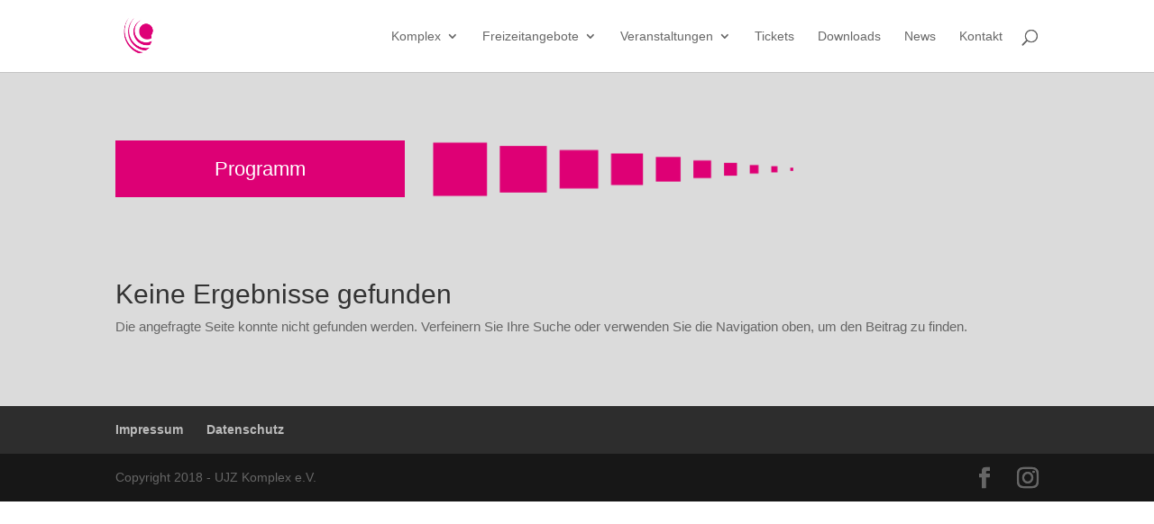

--- FILE ---
content_type: text/css
request_url: https://www.komplex-schuettorf.de/wp-content/et-cache/global/et-divi-customizer-global.min.css?ver=1767394699
body_size: 78
content:
#top-menu-nav{font-weight:100}p{font-size:105%!important}.ds-vertical-align{display:flex;flex-direction:column;justify-content:center}.et_project_meta{visibility:hidden}.nav-single{visibility:hidden}.fb-button{height:20px!important;width:20px!important}.label-w{font-size:22px!important}.et_mobile_menu .first-level>a{background-color:transparent;position:relative}.et_mobile_menu .first-level>a:after{font-family:'ETmodules';content:'\4c';font-weight:normal;position:absolute;font-size:16px;top:13px;right:10px}.et_mobile_menu .first-level>.icon-switch:after{content:'\4d'}.second-level{display:none}.third-level{display:none}.reveal-items{display:block}